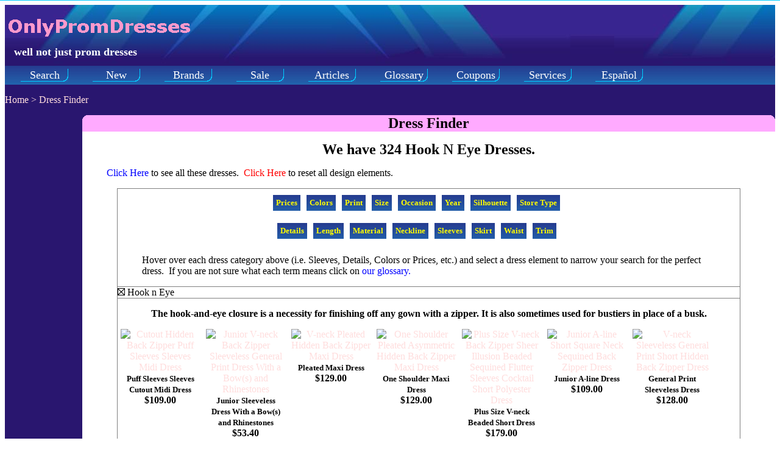

--- FILE ---
content_type: text/html; charset=UTF-8
request_url: http://graphic2.onlypromdresses.com/findadress.php?pg=1&Back=HOOK-AND-EYE
body_size: 7994
content:
<!DOCTYPE html>
<html lang="en-US">
<head>
<meta http-equiv="Content-Type" content="text/html; charset=utf-8">
<meta name=viewport content="width=device-width, initial-scale=1">
<meta name="description" content="We have 324 Hook N Eye Dresses.  Hook n Eye : Best closures for zippered dresses.">

<title>Hook N Eye Dresses at Only Prom Dresses</title>
<meta property="og:title" content="Hook N Eye Dresses at Only Prom Dresses" />
<meta property="og:type" content="product menu" />
<meta property="og:url" content="http://www.onlypromdresses.com/findadress.php?pg=1&Back=HOOK-AND-EYE" />
<meta property="og:image" content="http://graphic1.onlypromdresses.com/onlyprom/hottopic/pscdnmediaampliencenetshottopic34563673hi.jpg" />
<meta property="og:site_name" content="Only Prom Dresses" />
<meta property="fb:admins" content="1751834527" />
<link rel="stylesheet" href="mainstyle.css" type="text/css" media="screen">
<meta name=viewport content="width=device-width, initial-scale=1"></head>
<body bgcolor="#29166F" link="#FFDDDD" vlink="#FFFFFF">
	<table border="0" cellpadding="0" cellspacing="0" width="100%">
		<tr  background="bground.jpg" height="100">
			<td align="left" colspan="4">&nbsp;<a href="index.php"><img border="0" src="onlyprom.png" title="OnlyPromDresses.com" alt="OnlyPromDresses.com" width="303" height="52"></a><br>
				<font size="4" face="Georgia" color="FFFFFF"><b>&nbsp;&nbsp;&nbsp;well not just prom dresses</b></font>
			</td>
			<td align="right">
			</td>
		</tr>
	</table>
	<table border="0" cellpadding="0" cellspacing="0" width="100%" bgcolor="#29166F">
		<tr>
			<td align="center" width="90%">
				<div class="headmenu">
					<table border="0" cellpadding="0" cellspacing="0" width="100%">
						<tr><td align="center" background="button.jpg">
								<table style="float:left; margin-left:2%; margin-right:1%;" width="80"><tr background="button.jpg" height="31"><td align="center">
									<div class="b"><div class="r"><div class="br">
										<a href="findadress.php"><font size="4" face="Tahoma">Search</font></a>
									</div></div></div>
								</td></tr></table>
								<table style="float:left; margin-left:2%; margin-right:1%;" width="80"><tr background="button.jpg" height="31"><td align="center">
									<div class="b"><div class="r"><div class="br">
										<a href="newdresses.php"><font size="4" face="Tahoma">New</font></a>
									</div></div></div>
								</td></tr></table>
								<table style="float:left; margin-left:2%; margin-right:1%;" width="80"><tr background="button.jpg" height="31"><td align="center">
									<div class="b"><div class="r"><div class="br">
										<a href="bydesigner.php"><font size="4" face="Tahoma">Brands</font></a>
									</div></div></div>
								</td></tr></table>
								<table style="float:left; margin-left:2%; margin-right:1%;" width="80"><tr background="button.jpg" height="31"><td align="center">
									<div class="b"><div class="r"><div class="br">
										<a href="onsale.php?price=$0-$25&pg=1"><font size="4" face="Tahoma">Sale</font></a>
									</div></div></div>
								</td></tr></table>
								<table style="float:left; margin-left:2%; margin-right:1%;"width="80"><tr background="button.jpg" height="31"><td align="center">
									<div class="b"><div class="r"><div class="br">
										<a href="article.htm"><font size="4" face="Tahoma">Articles</font></a>
									</div></div></div>
								</td></tr></table>
								<table style="float:left; margin-left:2%; margin-right:1%;" width="80"><tr background="button.jpg" height="31"><td align="center">
									<div class="b"><div class="r"><div class="br">
										<a href="glossary.htm"><font size="4" face="Tahoma">Glossary</font></a>
									</div></div></div>
								</td></tr></table>
								<table style="float:left; margin-left:2%; margin-right:1%;" width="80"><tr background="button.jpg" height="31"><td align="center">
									<div class="b"><div class="r"><div class="br">
										<a href="coupons.php" target="_blank"><font size="4" face="Tahoma">Coupons</font></a>
									</div></div></div>
								</td></tr></table>
								<table style="float:left; margin-left:2%; margin-right:1%;" width="80"><tr background="button.jpg" height="31"><td align="center">
									<div class="b"><div class="r"><div class="br">
										<a href="services.php" target="_blank"><font size="4" face="Tahoma">Services</font></a>
									</div></div></div>
								</td></tr></table>
								<table style="float:left; margin-left:2%;" width="80"><tr background="button.jpg" height="31"><td align="center">
									<div class="b"><div class="r"><div class="br">
										<a href="http://www.onlypromdresses.com/spanish/findadress.php?pg=1&Back=HOOK-AND-EYE" target="_blank"><font size="4" face="Tahoma">Espa&#241;ol</font></a>
									</div></div></div>
								</td></tr></table>
						</td></tr>
					</table>
				</div>
			</td>
		</tr>
		<tr>
			<td align="center" colspan="2"><p align="left"><font color="#FFDDDD">
				<a href="index.php">Home</a> &gt; 
				<a href="findadress.php">Dress Finder</a>
			</font></td>
		</tr>  
	</table>
	<table border="0" cellpadding="0" cellspacing="0" width="100%" bgcolor="#29166F">	
		<tr>
			<td width="10%" valign="top">&nbsp;</td>
			<td bgcolor="#FFAAFF" valign="top" align="center" width="90%">
				<div class="tl"><div class="tr">
					<font color="#000000" face="Tahoma" size="5"><b>Dress Finder</b></font>
				</div></div>	  
			</td>
		</tr>
		<tr>
			<td width="10%" valign="top">&nbsp;</td>
			<td bgcolor="#FFFFFF" align="left" valign="top" width="850">	  
				<blockquote><h1>We have 324 Hook N Eye Dresses.</h1>
					<p><font color = "Black" face="Arial Black" size="3"><a href="finddress.php?pg=1&Back=HOOK-AND-EYE"><font color="0000FF">Click Here</font></a> to see all these dresses.&nbsp;&nbsp;<a href="findadress.php"><font color="FF0000">Click Here</font></a> to reset all design elements.</font></p>
				</blockquote>
				<table border="1" bordercolor="#808080" cellpadding="0" cellspacing="0" align="center" width="90%">
					<tr>
						<td align="center">
				<table cellpadding="0" cellspacing="0"><tr><td align="center">
							<ul id="nav">
							<li>
								<a href="#">Prices</a>
								<ul class="moo1">
									<li><a href="findadress.php?pg=1&Back=HOOK-AND-EYE">$0-$25</a></li>
									<li><a href="findadress.php?pg=1&price=25&Back=HOOK-AND-EYE">$25-$50</a></li>
									<li><a href="findadress.php?pg=1&price=50&Back=HOOK-AND-EYE">$50-$75</a></li>
									<li><a href="findadress.php?pg=1&price=75&Back=HOOK-AND-EYE">$75-$100</a></li>
									<li><a href="findadress.php?pg=1&price=100&Back=HOOK-AND-EYE">$100-$125</a></li>
									<li><a href="findadress.php?pg=1&price=125&Back=HOOK-AND-EYE">$125-$150</a></li>
									<li><a href="findadress.php?pg=1&price=150&Back=HOOK-AND-EYE">$150-$175</a></li>
								</ul>
								<ul class="moo2">
									<li><a href="findadress.php?pg=1&price=175&Back=HOOK-AND-EYE">$175-$200</a></li>
									<li><a href="findadress.php?pg=1&price=200&Back=HOOK-AND-EYE">$200-$300</a></li>
									<li><a href="findadress.php?pg=1&price=300&Back=HOOK-AND-EYE">$300-$400</a></li>
									<li><a href="findadress.php?pg=1&price=400&Back=HOOK-AND-EYE">$400-$500</a></li>
									<li><a href="findadress.php?pg=1&price=500&Back=HOOK-AND-EYE">$500-$600</a></li>
									<li><a href="findadress.php?pg=1&price=600&Back=HOOK-AND-EYE">$600-$800</a></li>
									<li><a href="findadress.php?pg=1&price=800&Back=HOOK-AND-EYE">$800-$1000</a></li>
								</ul>
							</li>
							<li>
								<a href="#">Colors</a>
								<ul class="moo1">
									<li><a href="findadress.php?pg=1&Color=BLACK&Back=HOOK-AND-EYE">Black</a></li>
									<li><a href="findadress.php?pg=1&Color=BLUE&Back=HOOK-AND-EYE">Blue</a></li>
									<li><a href="findadress.php?pg=1&Color=BLUEGREEN&Back=HOOK-AND-EYE">Blue Green</a></li>
									<li><a href="findadress.php?pg=1&Color=BROWN&Back=HOOK-AND-EYE">Brown</a></li>
									<li><a href="findadress.php?pg=1&Color=GOLD&Back=HOOK-AND-EYE">Gold</a></li>
									<li><a href="findadress.php?pg=1&Color=GREEN&Back=HOOK-AND-EYE">Green</a></li>
									<li><a href="findadress.php?pg=1&Color=GREY&Back=HOOK-AND-EYE">Grey</a></li>
									<li><a href="findadress.php?pg=1&Color=MULTI&Back=HOOK-AND-EYE">Multicolored</a></li>
								</ul>
								<ul class="moo2">
									<li><a href="findadress.php?pg=1&Color=ORANGE&Back=HOOK-AND-EYE">Orange</a></li>
									<li><a href="findadress.php?pg=1&Color=PINK&Back=HOOK-AND-EYE">Pink</a></li>
									<li><a href="findadress.php?pg=1&Color=PURPLE&Back=HOOK-AND-EYE">Purple</a></li>
									<li><a href="findadress.php?pg=1&Color=RED&Back=HOOK-AND-EYE">Red</a></li>
									<li><a href="findadress.php?pg=1&Color=SILVER&Back=HOOK-AND-EYE">Silver</a></li>
									<li><a href="findadress.php?pg=1&Color=WHITE&Back=HOOK-AND-EYE">White</a></li>
									<li><a href="findadress.php?pg=1&Color=YELLOW&Back=HOOK-AND-EYE">Yellow</a></li>
								</ul>
							</li>
							<li>
								<a href="#">Print</a>
								<ul class="moo">
									<li><a href="findadress.php?pg=1&Back=HOOK-AND-EYE&terms=PRINT">All Prints</a></li>
									<li><a href="findadress.php?pg=1&Back=HOOK-AND-EYE&terms=ANIMAL">Animal</a></li>
									<li><a href="findadress.php?pg=1&Back=HOOK-AND-EYE&terms=FLORAL">Floral</a></li>
									<li><a href="findadress.php?pg=1&Back=HOOK-AND-EYE&terms=LEOPARD">Leopard</a></li>
									<li><a href="findadress.php?pg=1&Back=HOOK-AND-EYE&terms=PAISLEY">Paisley</a></li>
									<li><a href="findadress.php?pg=1&Back=HOOK-AND-EYE&terms=POLKA-DOTS">Polka Dot</a></li>
									<li><a href="findadress.php?pg=1&Back=HOOK-AND-EYE&terms=STRIPED">Striped</a></li>
								</ul>
							</li>
							<li>
								<a href="#">Size</a>
								<ul class="moo">
									<li><a href="findadress.php?pg=1&Size=WOMEN&Back=HOOK-AND-EYE">Adult</a></li>
									<li><a href="findadress.php?pg=1&Size=GIRLS&Back=HOOK-AND-EYE">Girls</a></li>
									<li><a href="findadress.php?pg=1&Size=JUNIORS&Back=HOOK-AND-EYE">Juniors</a></li>
									<li><a href="findadress.php?pg=1&Size=PETITE&Back=HOOK-AND-EYE">Petite</a></li>
									<li><a href="findadress.php?pg=1&Size=PLUS-SIZE&Back=HOOK-AND-EYE">Plus Size</a></li>
								</ul>
							</li>
							<li>
								<a href="#">Occasion</a>
								<ul class="moo">
									<li><a href="findadress.php?pg=1&Occasion=FORMAL&Back=HOOK-AND-EYE">Formal Only</a></li>
									<li><a href="findadress.php?pg=1&Occasion=BRIDESMAID&Back=HOOK-AND-EYE">Bridesmaid</a></li>
									<li><a href="findadress.php?pg=1&Occasion=EVENING&Back=HOOK-AND-EYE">Evening</a></li>
									<li><a href="findadress.php?pg=1&Occasion=HOMECOMING&Back=HOOK-AND-EYE">Homecoming</a></li>
									<li><a href="findadress.php?pg=1&Occasion=PARTY&Back=HOOK-AND-EYE">Party Dress</a></li>
									<li><a href="findadress.php?pg=1&Occasion=PROM&Back=HOOK-AND-EYE">Prom</a></li>
								</ul>
							</li>
							<li>
								<a href="#">Year</a>
								<ul class="moo">
									<li><a href="findadress.php?pg=1&Year=2023&Back=HOOK-AND-EYE">2023</a></li>
									<li><a href="findadress.php?pg=1&Year=2024&Back=HOOK-AND-EYE">2024</a></li>
									<li><a href="findadress.php?pg=1&Year=2025&Back=HOOK-AND-EYE">2025</a></li>
									<li><a href="findadress.php?pg=1&Year=2026&Back=HOOK-AND-EYE">2026</a></li>
								</ul>
							</li>
							<li>
								<a href="#">Silhouette</a>
								<ul class="moo1">
									<li><a href="findadress.php?pg=1&Silhouette=BODYCON&Back=HOOK-AND-EYE">Bodycon</a></li>
									<li><a href="findadress.php?pg=1&Silhouette=FIT-AND-FLARE&Back=HOOK-AND-EYE">Fit-and-Flare</a></li>
									<li><a href="findadress.php?pg=1&Silhouette=GODDESS&Back=HOOK-AND-EYE">Goddess/Grecian</a></li>
									<li><a href="findadress.php?pg=1&Silhouette=JACKET-DRESS&Back=HOOK-AND-EYE">Jacket Dress</a></li>
									<li><a href="findadress.php?pg=1&Silhouette=JUMPSUIT&Back=HOOK-AND-EYE">Jumpsuit</a></li>
									<li><a href="findadress.php?pg=1&Silhouette=MERMAID&Back=HOOK-AND-EYE">Mermaid/Trumpet</a></li>
									<li><a href="findadress.php?pg=1&Silhouette=ROMPER&Back=HOOK-AND-EYE">Romper</a></li>
									<li><a href="findadress.php?pg=1&Silhouette=SHEATH&Back=HOOK-AND-EYE">Sheath</a></li>
								</ul>
								<ul class="moo2">
									<li><a href="findadress.php?pg=1&Silhouette=SHIFT&Back=HOOK-AND-EYE">Shift</a></li>
									<li><a href="findadress.php?pg=1&Silhouette=SKATER&Back=HOOK-AND-EYE">Skater</a></li>
									<li><a href="findadress.php?pg=1&Silhouette=SLIP-DRESS&Back=HOOK-AND-EYE">Slip Dress</a></li>
									<li><a href="findadress.php?pg=1&Silhouette=SUNDRESS&Back=HOOK-AND-EYE">Sundress</a></li>
									<li><a href="findadress.php?pg=1&Silhouette=SWEATER&Back=HOOK-AND-EYE">Sweater</a></li>
									<li><a href="findadress.php?pg=1&Silhouette=TUNIC&Back=HOOK-AND-EYE">Tunic</a></li>
									<li><a href="findadress.php?pg=1&Silhouette=TWO-PIECE&Back=HOOK-AND-EYE">Two Piece</a></li>
								</ul>
							</li>
							<li>
								<a href="#">Store Type</a>
								<ul class="moo">
									<li><a href="findadress.php?pg=1&Back=HOOK-AND-EYE&Store=1">Department Store</a></li>
									<li><a href="findadress.php?pg=1&Back=HOOK-AND-EYE&Store=2">Discount Department</a></li>
									<li><a href="findadress.php?pg=1&Back=HOOK-AND-EYE&Store=3">Specialty Juniors</a></li>
									<li><a href="findadress.php?pg=1&Back=HOOK-AND-EYE&Store=4">Specialty Plus Size</a></li>
									<li><a href="findadress.php?pg=1&Back=HOOK-AND-EYE&Store=5">Adult/Women</a></li>
									<li><a href="findadress.php?pg=1&Back=HOOK-AND-EYE&Store=6">Specialty Formal</a></li>
								</ul>
							</li>
							</ul id="nav">
				</td></tr></table>
				<table cellpadding="0" cellspacing="0"><tr><td align="center">
							<ul id="nav">
							<li>
								<a href="#">Details</a>
								<ul class="moo1a">
									<li><a href="findadress.php?pg=1&Back=HOOK-AND-EYE&terms=APPLIQUE">Applique</a></li>
									<li><a href="findadress.php?pg=1&Back=HOOK-AND-EYE&terms=ASYMMETRIC">Asymmetric</a></li>
									<li><a href="findadress.php?pg=1&Back=HOOK-AND-EYE&terms=BEADED">Beaded</a></li>
									<li><a href="findadress.php?pg=1&Back=HOOK-AND-EYE&terms=BONING">Boning</a></li>
									<li><a href="findadress.php?pg=1&Back=HOOK-AND-EYE&terms=BOW">Bow</a></li>
									<li><a href="findadress.php?pg=1&Back=HOOK-AND-EYE&terms=FRONT-BUTTONS">Button Front</a></li>
									<li><a href="findadress.php?pg=1&Back=HOOK-AND-EYE&terms=CORSET">Corseted</a></li>
									<li><a href="findadress.php?pg=1&Back=HOOK-AND-EYE&terms=CRYSTALS">Crystal</a></li>
									<li><a href="findadress.php?pg=1&Back=HOOK-AND-EYE&terms=CUTOUT">Cutout</a></li>
									<li><a href="findadress.php?pg=1&Back=HOOK-AND-EYE&terms=DRAPED">Draped</a></li>
									<li><a href="findadress.php?pg=1&Back=HOOK-AND-EYE&terms=EMBROIDERED">Embroidered</a></li>
									<li><a href="findadress.php?pg=1&Back=HOOK-AND-EYE&terms=FITTED">Fitted</a></li>
									<li><a href="findadress.php?pg=1&Back=HOOK-AND-EYE&terms=FLOWERS">Flower(s)</a></li>
									<li><a href="findadress.php?pg=1&Back=HOOK-AND-EYE&terms=GATHERED">Gathered</a></li>
								</ul>
								<ul class="moo2a">
									<li><a href="findadress.php?pg=1&Back=HOOK-AND-EYE&terms=GLITTERING">Glittering</a></li>
									<li><a href="findadress.php?pg=1&Back=HOOK-AND-EYE&terms=ILLUSION">Illusion</a></li>
									<li><a href="findadress.php?pg=1&Back=HOOK-AND-EYE&terms=JACQUARD">Jacquard</a></li>
									<li><a href="findadress.php?pg=1&Back=HOOK-AND-EYE&terms=KEYHOLE">Keyhole</a></li>
									<li><a href="findadress.php?pg=1&Back=HOOK-AND-EYE&terms=KNIT">Knit/Crochet</a></li>
									<li><a href="findadress.php?pg=1&Back=HOOK-AND-EYE&terms=LINED">Lined</a></li>
									<li><a href="findadress.php?pg=1&Back=HOOK-AND-EYE&terms=MESH">Mesh</a></li>
									<li><a href="findadress.php?pg=1&Back=HOOK-AND-EYE&terms=METALLIC">Metallic</a></li>
									<li><a href="findadress.php?pg=1&Back=HOOK-AND-EYE&terms=OVERLAY">Overlay</a></li>
									<li><a href="findadress.php?pg=1&Back=HOOK-AND-EYE&terms=PADDED-BUST">Padded Bust</a></li>
									<li><a href="findadress.php?pg=1&Back=HOOK-AND-EYE&terms=PEARLS">Pearls</a></li>
									<li><a href="findadress.php?pg=1&Back=HOOK-AND-EYE&terms=PLACKET">Placket</a></li>
									<li><a href="findadress.php?pg=1&Back=HOOK-AND-EYE&terms=PLEATED">Pleated</a></li>
									<li><a href="findadress.php?pg=1&Back=HOOK-AND-EYE&terms=POCKET">Pocket</a></li>
								</ul>
								<ul class="moo3">
									<li><a href="findadress.php?pg=1&Back=HOOK-AND-EYE&terms=PULLOVER">Pullover</a></li>
									<li><a href="findadress.php?pg=1&Back=HOOK-AND-EYE&terms=RHINESTONES">Rhinestone</a></li>
									<li><a href="findadress.php?pg=1&Back=HOOK-AND-EYE&terms=RUCHED">Ruched</a></li>
									<li><a href="findadress.php?pg=1&Back=HOOK-AND-EYE&terms=RUFFLES">Ruffles</a></li>
									<li><a href="findadress.php?pg=1&Back=HOOK-AND-EYE&terms=SASH">Sash</a></li>
									<li><a href="findadress.php?pg=1&Back=HOOK-AND-EYE&terms=SCALLOPED">Scalloped</a></li>
									<li><a href="findadress.php?pg=1&Back=HOOK-AND-EYE&terms=SEMI-SHEER">Semi Sheer</a></li>
									<li><a href="findadress.php?pg=1&Back=HOOK-AND-EYE&terms=SEQUINED">Sequined</a></li>
									<li><a href="findadress.php?pg=1&Back=HOOK-AND-EYE&terms=SHEER">Sheer</a></li>
									<li><a href="findadress.php?pg=1&Back=HOOK-AND-EYE&terms=SHIRRED">Shirred</a></li>
									<li><a href="findadress.php?pg=1&Back=HOOK-AND-EYE&terms=SLIT">Slit</a></li>
									<li><a href="findadress.php?pg=1&Back=HOOK-AND-EYE&terms=SMOCKED">Smocked</a></li>
									<li><a href="findadress.php?pg=1&Back=HOOK-AND-EYE&terms=SOPHISTICATED">Sophisticated</a></li>
									<li><a href="findadress.php?pg=1&Back=HOOK-AND-EYE&terms=SOUTACHE">Soutache</a></li>
								</ul>
								<ul class="moo4">
									<li><a href="findadress.php?pg=1&Back=HOOK-AND-EYE&terms=STRETCHY">Stretchy</a></li>
									<li><a href="findadress.php?pg=1&Back=HOOK-AND-EYE&terms=TEXTURED">Textured</a></li>
									<li><a href="findadress.php?pg=1&Back=HOOK-AND-EYE&terms=TIERED">Tiered</a></li>
									<li><a href="findadress.php?pg=1&Back=HOOK-AND-EYE&terms=VINTAGE">Vintage</a></li>
									<li><a href="findadress.php?pg=1&Back=HOOK-AND-EYE&terms=WRAP">Wrap</a></li>
								</ul>
							</li>
							<li>
								<a href="#">Length</a>
								<ul class="moo">
									<li><a href="findadress.php?pg=1&Length=ABOVE-THE-KNEE&Back=HOOK-AND-EYE">Above the Knee</a></li>
									<li><a href="findadress.php?pg=1&Length=BELOW-THE-KNEES&Back=HOOK-AND-EYE">Below the Knee</a></li>
									<li><a href="findadress.php?pg=1&Length=COCKTAIL&Back=HOOK-AND-EYE">Cocktail</a></li>
									<li><a href="findadress.php?pg=1&Length=FLOOR-LENGTH&Back=HOOK-AND-EYE">Floor</a></li>
									<li><a href="findadress.php?pg=1&Length=MAXI-DRESS&Back=HOOK-AND-EYE">Maxi Dress</a></li>
									<li><a href="findadress.php?pg=1&Length=MIDI-DRESS&Back=HOOK-AND-EYE">Midi Dress</a></li>
									<li><a href="findadress.php?pg=1&Length=MINI-DRESS&Back=HOOK-AND-EYE">Mini Dress</a></li>
									<li><a href="findadress.php?pg=1&Length=SHORT&Back=HOOK-AND-EYE">Short</a></li>
								</ul>
							</li>
							<li>
								<a href="#">Material</a>
								<ul class="moo1">
									<li><a href="findadress.php?pg=1&Material=BROCADE&Back=HOOK-AND-EYE">Brocade</a></li>
									<li><a href="findadress.php?pg=1&Material=CHARMEUSE&Back=HOOK-AND-EYE">Charmeuse</a></li>
									<li><a href="findadress.php?pg=1&Material=CHIFFON&Back=HOOK-AND-EYE">Chiffon</a></li>
									<li><a href="findadress.php?pg=1&Material=COTTON&Back=HOOK-AND-EYE">Cotton</a></li>
									<li><a href="findadress.php?pg=1&Material=CREPE&Back=HOOK-AND-EYE">Crepe</a></li>
									<li><a href="findadress.php?pg=1&Material=FAUX-LEATHER&Back=HOOK-AND-EYE">Faux Leather</a></li>
									<li><a href="findadress.php?pg=1&Material=GEORGETTE&Back=HOOK-AND-EYE">Georgette</a></li>
									<li><a href="findadress.php?pg=1&Material=JERSEY&Back=HOOK-AND-EYE">Jersey</a></li>
									<li><a href="findadress.php?pg=1&Material=LACE&Back=HOOK-AND-EYE">Lace</a></li>
									<li><a href="findadress.php?pg=1&Material=LEATHER&Back=HOOK-AND-EYE">Leather</a></li>
									<li><a href="findadress.php?pg=1&Material=LINEN&Back=HOOK-AND-EYE">Linen</a></li>
									<li><a href="findadress.php?pg=1&Material=METALLIC&Back=HOOK-AND-EYE">Metallic</a></li>
									<li><a href="findadress.php?pg=1&Material=NYLON&Back=HOOK-AND-EYE">Nylon</a></li>
									<li><a href="findadress.php?pg=1&Material=ORGANZA&Back=HOOK-AND-EYE">Organza</a></li>
								</ul>
								<ul class="moo2a">
									<li><a href="findadress.php?pg=1&Material=POLYAMIDE&Back=HOOK-AND-EYE">Polyamide</a></li>
									<li><a href="findadress.php?pg=1&Material=POLYESTER&Back=HOOK-AND-EYE">Polyester</a></li>
									<li><a href="findadress.php?pg=1&Material=PONTE&Back=HOOK-AND-EYE">Ponte</a></li>
									<li><a href="findadress.php?pg=1&Material=POPLIN&Back=HOOK-AND-EYE">Poplin</a></li>
									<li><a href="findadress.php?pg=1&Material=RAYON&Back=HOOK-AND-EYE">Rayon</a></li>
									<li><a href="findadress.php?pg=1&Material=SATIN&Back=HOOK-AND-EYE">Satin</a></li>
									<li><a href="findadress.php?pg=1&Material=SCUBA-KNIT&Back=HOOK-AND-EYE">Scuba Knit</a></li>
									<li><a href="findadress.php?pg=1&Material=SILK&Back=HOOK-AND-EYE">Silk</a></li>
									<li><a href="findadress.php?pg=1&Material=SPANDEX&Back=HOOK-AND-EYE">Spandex</a></li>
									<li><a href="findadress.php?pg=1&Material=TAFFETA&Back=HOOK-AND-EYE">Taffeta</a></li>
									<li><a href="findadress.php?pg=1&Material=TULLE&Back=HOOK-AND-EYE">Tulle</a></li>
									<li><a href="findadress.php?pg=1&Material=TWEED&Back=HOOK-AND-EYE">Tweed</a></li>
									<li><a href="findadress.php?pg=1&Material=TWILL&Back=HOOK-AND-EYE">Twill</a></li>
									<li><a href="findadress.php?pg=1&Material=VELVET&Back=HOOK-AND-EYE">Velvet</a></li>
								</ul>
								<ul class="moo3">
									<li><a href="findadress.php?pg=1&Material=VISCOSE&Back=HOOK-AND-EYE">Viscose</a></li>
									<li><a href="findadress.php?pg=1&Material=WOOL&Back=HOOK-AND-EYE">Wool</a></li>
								</ul>
							</li>
							<li>
								<a href="#">Neckline</a>
								<ul class="moo1">
									<li><a href="findadress.php?pg=1&Neckline=BANDEAU&Back=HOOK-AND-EYE">Bandeau Neck</a></li>
									<li><a href="findadress.php?pg=1&Neckline=BATEAU&Back=HOOK-AND-EYE">Boat Neck</a></li>
									<li><a href="findadress.php?pg=1&Neckline=COLLAR&Back=HOOK-AND-EYE">Collared</a></li>
									<li><a href="findadress.php?pg=1&Neckline=COWL&Back=HOOK-AND-EYE">Cowl Neck</a></li>
									<li><a href="findadress.php?pg=1&Neckline=CREW-NECK&Back=HOOK-AND-EYE">Crew Neck</a></li>
									<li><a href="findadress.php?pg=1&Neckline=HALTER&Back=HOOK-AND-EYE">Halter</a></li>
									<li><a href="findadress.php?pg=1&Neckline=HIGH-NECK&Back=HOOK-AND-EYE">High Neck</a></li>
									<li><a href="findadress.php?pg=1&Neckline=MOCK-NECK&Back=HOOK-AND-EYE">Mock Neck</a></li>
									<li><a href="findadress.php?pg=1&Neckline=NOTCHED-COLLAR&Back=HOOK-AND-EYE">Notched Collar</a></li>
								</ul>
								<ul class="moo2">
									<li><a href="findadress.php?pg=1&Neckline=PLUNGING&Back=HOOK-AND-EYE">Plunging Neck</a></li>
									<li><a href="findadress.php?pg=1&Neckline=ROUND-NECK&Back=HOOK-AND-EYE">Round Neck</a></li>
									<li><a href="findadress.php?pg=1&Neckline=SCOOP-NECK&Back=HOOK-AND-EYE">U Neck</a></li>
									<li><a href="findadress.php?pg=1&Neckline=SQUARE-NECK&Back=HOOK-AND-EYE">Square Neck</a></li>
									<li><a href="findadress.php?pg=1&Neckline=STRAIGHT-NECK&Back=HOOK-AND-EYE">Straight Neck</a></li>
									<li><a href="findadress.php?pg=1&Neckline=SURPLICE&Back=HOOK-AND-EYE">Surplice</a></li>
									<li><a href="findadress.php?pg=1&Neckline=SWEETHEART&Back=HOOK-AND-EYE">Sweetheart</a></li>
									<li><a href="findadress.php?pg=1&Neckline=V-NECK&Back=HOOK-AND-EYE">V-Neck</a></li>
								</ul>
							</li>
							<li>
								<a href="#">Sleeves</a>
								<ul class="moo1">
									<li><a href="findadress.php?pg=1&Shoulders=ADJUSTABLE-STRAPS&Back=HOOK-AND-EYE">Adjustable Straps</a></li>
									<li><a href="findadress.php?pg=1&Shoulders=BELL-SLEEVES&Back=HOOK-AND-EYE">Bell Sleeves</a></li>
									<li><a href="findadress.php?pg=1&Shoulders=CAP-SLEEVES&Back=HOOK-AND-EYE">Cap Sleeves</a></li>
									<li><a href="findadress.php?pg=1&Shoulders=FLUTTER-SLEEVES&Back=HOOK-AND-EYE">Flutter Sleeves</a></li>
									<li><a href="findadress.php?pg=1&Shoulders=LONG-SLEEVES&Back=HOOK-AND-EYE">Long Sleeves</a></li>
									<li><a href="findadress.php?pg=1&Shoulders=OFF-SHOULDER&Back=HOOK-AND-EYE">Off Shoulder</a></li>
									<li><a href="findadress.php?pg=1&Shoulders=ONE-SHOULDER&Back=HOOK-AND-EYE">One Shoulder</a></li>
									<li><a href="findadress.php?pg=1&Shoulders=PUFF-SLEEVES&Back=HOOK-AND-EYE">Puff Sleeves</a></li>
								</ul>
								<ul class="moo2">
									<li><a href="findadress.php?pg=1&Shoulders=RAGLAN&Back=HOOK-AND-EYE">Raglan Sleeves</a></li>
									<li><a href="findadress.php?pg=1&Shoulders=SHEER-SLEEVES&Back=HOOK-AND-EYE">Sheer Sleeves</a></li>
									<li><a href="findadress.php?pg=1&Shoulders=SHORT-SLEEVES&Back=HOOK-AND-EYE">Short Sleeves</a></li>
									<li><a href="findadress.php?pg=1&Shoulders=SLEEVELESS&Back=HOOK-AND-EYE">Sleeveless</a></li>
									<li><a href="findadress.php?pg=1&Shoulders=SPAGHETTI&Back=HOOK-AND-EYE">Spaghetti Strap</a></li>
									<li><a href="findadress.php?pg=1&Shoulders=STRAPLESS&Back=HOOK-AND-EYE">Strapless</a></li>
									<li><a href="findadress.php?pg=1&Shoulders=TANK&Back=HOOK-AND-EYE">Tank</a></li>
								</ul>
							</li>
							<li>
								<a href="#">Skirt</a>
								<ul class="moo">
									<li><a href="findadress.php?pg=1&Skirt=A-LINE&Back=HOOK-AND-EYE">A-line</a></li>
									<li><a href="findadress.php?pg=1&Skirt=ASYMMETRIC-HEMLINE&Back=HOOK-AND-EYE">Asymmetric Skirt</a></li>
									<li><a href="findadress.php?pg=1&Skirt=BUBBLE&Back=HOOK-AND-EYE">Bubble Dress</a></li>
									<li><a href="findadress.php?pg=1&Skirt=FLARED-SKIRT&Back=HOOK-AND-EYE">Flared Skirt</a></li>
									<li><a href="findadress.php?pg=1&Skirt=GODET&Back=HOOK-AND-EYE">Godet</a></li>
									<li><a href="findadress.php?pg=1&Skirt=PENCIL&Back=HOOK-AND-EYE">Pencil</a></li>
								</ul>
							</li>
							<li>
								<a href="#">Waist</a>
								<ul class="moo">
									<li><a href="findadress.php?pg=1&Waist=BELTED&Back=HOOK-AND-EYE">Belted</a></li>
									<li><a href="findadress.php?pg=1&Waist=BLOUSON&Back=HOOK-AND-EYE">Blouson</a></li>
									<li><a href="findadress.php?pg=1&Waist=CORSET&Back=HOOK-AND-EYE">Corset Waistline</a></li>
									<li><a href="findadress.php?pg=1&Waist=DARTS-AT-WAISTLINE&Back=HOOK-AND-EYE">Darts At Waistline</a></li>
									<li><a href="findadress.php?pg=1&Waist=DROPPED-WAISTLINE&Back=HOOK-AND-EYE">Dropped Waistline</a></li>
									<li><a href="findadress.php?pg=1&Waist=ELASTICIZED-WAISTLINE&Back=HOOK-AND-EYE">Elasticized/Cinched</a></li>
									<li><a href="findadress.php?pg=1&Waist=EMPIRE&Back=HOOK-AND-EYE">Empire Waistline</a></li>
									<li><a href="findadress.php?pg=1&Waist=PRINCESS-SEAMS&Back=HOOK-AND-EYE">Princess Seams/No Waist</a></li>
									<li><a href="findadress.php?pg=1&Waist=TIE-WAIST&Back=HOOK-AND-EYE">Tie Waist</a></li>
								</ul>
							</li>
							<li>
								<a href="#">Trim</a>
								<ul class="moo1">
									<li><a href="findadress.php?pg=1&Back=HOOK-AND-EYE&Trim=TRIM">All Trims</a></li>
									<li><a href="findadress.php?pg=1&Back=HOOK-AND-EYE&Trim=BEADEDTRIM">Beaded</a></li>
									<li><a href="findadress.php?pg=1&Back=HOOK-AND-EYE&Trim=CONTRASTTRIM">Contrast</a></li>
									<li><a href="findadress.php?pg=1&Back=HOOK-AND-EYE&Trim=FRILLTRIM">Frill</a></li>
									<li><a href="findadress.php?pg=1&Back=HOOK-AND-EYE&Trim=LACETRIM">Lace</a></li>
									<li><a href="findadress.php?pg=1&Back=HOOK-AND-EYE&Trim=LEATHERTRIM">Leather</a></li>
									<li><a href="findadress.php?pg=1&Back=HOOK-AND-EYE&Trim=MESHTRIM">Mesh</a></li>
								</ul>
								<ul class="moo2">
									<li><a href="findadress.php?pg=1&Back=HOOK-AND-EYE&Trim=POMPOMTRIM">PomPom</a></li>
									<li><a href="findadress.php?pg=1&Back=HOOK-AND-EYE&Trim=RIBBEDTRIM">Ribbed</a></li>
									<li><a href="findadress.php?pg=1&Back=HOOK-AND-EYE&Trim=RHINESTONESTRIM">Rhinestones</a></li>
									<li><a href="findadress.php?pg=1&Back=HOOK-AND-EYE&Trim=RUFFLESTRIM">Ruffled</a></li>
									<li><a href="findadress.php?pg=1&Back=HOOK-AND-EYE&Trim=SEQUINEDTRIM">Sequined</a></li>
									<li><a href="findadress.php?pg=1&Back=HOOK-AND-EYE&Trim=SCALLOPEDTRIM">Scalloped</a></li>
									<li><a href="findadress.php?pg=1&Back=HOOK-AND-EYE&Trim=TULLETRIM">Tulle</a></li>
								</ul>
							</li>
							</ul id="nav">
				</td></tr></table>
				<table cellpadding="0" cellspacing="0"><tr><td>
				<blockquote>
					<p><font color = "Black" face="Arial Black" size="3">Hover over each dress category above (i.e. Sleeves, Details, Colors or Prices, etc.) and select a dress element to narrow your search for the perfect dress.&nbsp;&nbsp;If you are not sure what each term means click on <a href="glossary.htm" target="_blank"><font color="0000FF">our glossary</a>.</font></font></p>
				</blockquote>
				</td></tr></table>
						</td>
					</tr>
					<tr><td>
						<a href="/findadress.php?pg=1"><img border="0" src="remove.jpg" title="Remove Hook&nbsp;n&nbsp;Eye&nbsp;" alt="Remove Hook&nbsp;n&nbsp;Eye&nbsp;" width="12" height="12">&nbsp;<font color="black">Hook&nbsp;n&nbsp;Eye&nbsp;</font></a>&nbsp;
					</td></tr>
					<tr><td align="center">
					<p align="Left"><blockquote><b><h2>The hook-and-eye closure is a necessity for finishing off any gown with a zipper. It is also sometimes used for bustiers in place of a busk.</h2></b></blockquote></p>
					<p align="Center">
						<div class="thumbnail">
							<a href="prodid.php?prodnum=131-5E-A9E3-D5EA90784DB5Petal And Pup"><img border="0" src="http://graphic2.onlypromdresses.com/onlyprom/macy/isimageMCYproducts6optimized34898366fpxtifwid1200fmtjpegqlt100.jpg" title="Cutout Hidden Back Zipper Puff Sleeves Sleeves Midi Dress" alt="Cutout Hidden Back Zipper Puff Sleeves Sleeves Midi Dress" width="125" height="150"></a>
							<p><font size="2">Puff Sleeves Sleeves Cutout Midi Dress</font><br>
							$109.00</p><br>
						</div>
						<div class="thumbnail">
							<a href="prodid.php?prodnum=131-8877KX2BT3Seni And Cade"><img border="0" src="http://graphic2.onlypromdresses.com/onlyprom/macy/isimageMCYproducts7optimized34594377fpxtifwid1200fmtjpegqlt100.jpg" title="Junior V-neck Back Zipper Sleeveless General Print Dress With a Bow(s) and Rhinestones" alt="Junior V-neck Back Zipper Sleeveless General Print Dress With a Bow(s) and Rhinestones" width="125" height="150"></a>
							<p><font size="2">Junior Sleeveless  Dress With a Bow(s) and Rhinestones</font><br>
							$53.40</p><br>
						</div>
						<div class="thumbnail">
							<a href="prodid.php?prodnum=131-63-A911-47A06465C728Petal And Pup"><img border="0" src="http://graphic2.onlypromdresses.com/onlyprom/macy/isimageMCYproducts3optimized28991483fpxtifwid1200fmtjpegqlt100.jpg" title="V-neck Pleated Hidden Back Zipper Maxi Dress" alt="V-neck Pleated Hidden Back Zipper Maxi Dress" width="125" height="150"></a>
							<p><font size="2">Pleated Maxi Dress</font><br>
							$129.00</p><br>
						</div>
						<div class="thumbnail">
							<a href="prodid.php?prodnum=131-41-A134-3C43EB6A4591Petal And Pup"><img border="0" src="http://graphic1.onlypromdresses.com/onlyprom/macy/isimageMCYproducts8optimized27979171fpxtifwid1200fmtjpegqlt100.jpg" title="One Shoulder Pleated Asymmetric Hidden Back Zipper Maxi Dress" alt="One Shoulder Pleated Asymmetric Hidden Back Zipper Maxi Dress" width="125" height="150"></a>
							<p><font size="2">One Shoulder Maxi Dress</font><br>
							$129.00</p><br>
						</div>
						<div class="thumbnail">
							<a href="prodid.php?prodnum=131-AD5E210456Adrianna Papell"><img border="0" src="http://graphic1.onlypromdresses.com/onlyprom/macy/isimageMCYproducts4optimized27359134fpxtifwid1200fmtjpegqlt100.jpg" title="Plus Size V-neck Back Zipper Sheer Illusion Beaded Sequined Flutter Sleeves Cocktail Short Polyester Dress" alt="Plus Size V-neck Back Zipper Sheer Illusion Beaded Sequined Flutter Sleeves Cocktail Short Polyester Dress" width="125" height="150"></a>
							<p><font size="2">Plus Size V-neck Beaded Short Dress</font><br>
							$179.00</p><br>
						</div>
						<div class="thumbnail">
							<a href="prodid.php?prodnum=131-8022JB4AT3Seni And Cade"><img border="0" src="http://graphic3.onlypromdresses.com/onlyprom/macy/isimageMCYproducts4optimized35293124fpxtifwid1200fmtjpegqlt100.jpg" title="Junior A-line Short Square Neck Sequined Back Zipper Dress" alt="Junior A-line Short Square Neck Sequined Back Zipper Dress" width="125" height="150"></a>
							<p><font size="2">Junior A-line Dress</font><br>
							$109.00</p><br>
						</div>
						<div class="thumbnail">
							<a href="prodid.php?prodnum=131-D5BK30K2508Guess"><img border="0" src="http://graphic1.onlypromdresses.com/onlyprom/macy/isimageMCYproducts1optimized34552841fpxtifwid1200fmtjpegqlt100.jpg" title="V-neck Sleeveless General Print Short Hidden Back Zipper Dress" alt="V-neck Sleeveless General Print Short Hidden Back Zipper Dress" width="125" height="150"></a>
							<p><font size="2">General Print Sleeveless Dress</font><br>
							$128.00</p><br>
						</div>
						<div class="thumbnail">
							<a href="prodid.php?prodnum=131-ACDR103054Astr The Label"><img border="0" src="http://graphic2.onlypromdresses.com/onlyprom/macy/isimageMCYproducts1optimized35292091fpxtifwid1200fmtjpegqlt100.jpg" title="Side Zipper Button Front Polyester Sleeveless Crew Neck Dress" alt="Side Zipper Button Front Polyester Sleeveless Crew Neck Dress" width="125" height="150"></a>
							<p><font size="2">Sleeveless Crew Neck Dress</font><br>
							$168.00</p><br>
						</div>
						<div class="thumbnail">
							<a href="prodid.php?prodnum=131-71-90A2-401EDE47696APetal And Pup"><img border="0" src="http://graphic1.onlypromdresses.com/onlyprom/macy/isimageMCYproducts1optimized34973371fpxtifwid1200fmtjpegqlt100.jpg" title="A-line Polyester Sheer Sleeves Maxi Dress" alt="A-line Polyester Sheer Sleeves Maxi Dress" width="125" height="150"></a>
							<p><font size="2">Maxi Dress</font><br>
							$109.00</p><br>
						</div>
						<div class="thumbnail">
							<a href="prodid.php?prodnum=131-E7-B0B7-216627A6EDE3Miss Circle"><img border="0" src="http://graphic2.onlypromdresses.com/onlyprom/macy/isimageMCYproducts6optimized33673466fpxtifwid1200fmtjpegqlt100.jpg" title="Tall Satin Slit Hidden Back Zipper Mesh Crystal Corset Waistline Prom Dress/Party Dress" alt="Tall Satin Slit Hidden Back Zipper Mesh Crystal Corset Waistline Prom Dress/Party Dress" width="125" height="150"></a>
							<p><font size="2">Tall Slit Crystal Corset Waistline Satin Dress</font><br>
							$179.00</p><br>
						</div>
						<div class="thumbnail">
							<a href="prodid.php?prodnum=131-A5-8F1F-35920D7DC9E0Petal And Pup"><img border="0" src="http://graphic1.onlypromdresses.com/onlyprom/macy/isimageMCYproducts8optimized34023748fpxtifwid1200fmtjpegqlt100.jpg" title="Strapless Sweetheart Polyester Hidden Back Zipper Shirred Midi Dress" alt="Strapless Sweetheart Polyester Hidden Back Zipper Shirred Midi Dress" width="125" height="150"></a>
							<p><font size="2">Midi Dress</font><br>
							$99.00</p><br>
						</div>
						<div class="thumbnail">
							<a href="prodid.php?prodnum=131-96-8D99-69956E1EDB12Petal And Pup"><img border="0" src="http://graphic1.onlypromdresses.com/onlyprom/macy/isimageMCYproducts0optimized32776300fpxtifwid1200fmtjpegqlt100.jpg" title="Short Viscose Hidden Back Zipper Dress" alt="Short Viscose Hidden Back Zipper Dress" width="125" height="150"></a>
							<p><font size="2">Short Dress</font><br>
							$79.00</p><br>
						</div>
						<div class="thumbnail">
							<a href="prodid.php?prodnum=82-35719141913148Asos Design"><img border="0" src="http://graphic3.onlypromdresses.com/onlyprom/ASOS/productsasosdesignhalteralineminidresswithscatteredembellishmentinstoneinscubastylefabric2079845281stoneXXL.jpg" title="Tall A-line Short Metallic Beaded Halter Plunging Neck Dress" alt="Tall A-line Short Metallic Beaded Halter Plunging Neck Dress" width="125" height="150"></a>
							<p><font size="2">A-line Halter Short Dress</font><br>
							$139.00</p><br>
						</div>
						<div class="thumbnail">
							<a href="prodid.php?prodnum=200-16135366893La Via"><img border="0" src="http://graphic1.onlypromdresses.com/onlyprom/walmart/asr4d8e00f68050478d9c5d204dbc02a5f1f437b5ba83a2023002f1223fb451b86djpegodnHeight450odnWidth450odnBgffffff.jpg" title="Back Zipper Pocketed General Print Short Corset Waistline Dress" alt="Back Zipper Pocketed General Print Short Corset Waistline Dress" width="125" height="150"></a>
							<p><font size="2">Short Dress</font><br>
							$152.99</p><br>
						</div>
						<div class="thumbnail">
							<a href="prodid.php?prodnum=56-34563829Hot Topic"><img border="0" src="http://graphic2.onlypromdresses.com/onlyprom/hottopic/pscdnmediaampliencenetshottopic34563672hi.jpg" title="Stretchy Scalloped Trim Spaghetti Strap Dress" alt="Stretchy Scalloped Trim Spaghetti Strap Dress" width="125" height="150"></a>
							<p><font size="2">Velvet Spaghetti Strap Dress</font><br>
							$39.90</p><br>
						</div>
						<div class="thumbnail">
							<a href="prodid.php?prodnum=119-18144166784La Via"><img border="0" src="http://graphic3.onlypromdresses.com/onlyprom/walmart2/asrc277af53cfa247228b1af9e3fe7debcaf163cd715c0b2397ccec449cab1b92c2jpegodnHeight450odnWidth450odnBgffffff.jpg" title="Applique Back Zipper Cocktail Evening Dress/Wedding Dress" alt="Applique Back Zipper Cocktail Evening Dress/Wedding Dress" width="125" height="150"></a>
							<p><font size="2">Dress</font><br>
							$429.99</p><br>
						</div>
						<div class="thumbnail">
							<a href="prodid.php?prodnum=119-18144216673La Via"><img border="0" src="http://graphic1.onlypromdresses.com/onlyprom/walmart2/asrf0f2211a32204100b2bf6e39230bec55d89cfeaaef0b2cc30ba99b8390e762dejpegodnHeight450odnWidth450odnBgffffff.jpg" title="Shift Back Zipper Puff Sleeves Sleeves Dress" alt="Shift Back Zipper Puff Sleeves Sleeves Dress" width="125" height="150"></a>
							<p><font size="2">Silk Shift Dress</font><br>
							$79.99</p><br>
						</div>
						<div class="thumbnail">
							<a href="prodid.php?prodnum=56-34563841Hot Topic"><img border="0" src="http://graphic1.onlypromdresses.com/onlyprom/hottopic/pscdnmediaampliencenetshottopic34563673hi.jpg" title="Plus Size Spaghetti Strap Scalloped Trim Stretchy Dress" alt="Plus Size Spaghetti Strap Scalloped Trim Stretchy Dress" width="125" height="150"></a>
							<p><font size="2">Plus Size Velvet Spaghetti Strap Dress</font><br>
							$39.90</p><br>
						</div>
						<div class="thumbnail">
							<a href="prodid.php?prodnum=200-16129814206La Via"><img border="0" src="http://graphic2.onlypromdresses.com/onlyprom/walmart/asrac8a8f7569d04995a94f1e516d7287fb85d2f43d13f1162e3b99d61882472993jpegodnHeight450odnWidth450odnBgffffff.jpg" title="Cotton Back Zipper Cutout Gathered Plunging Neck Midi Dress" alt="Cotton Back Zipper Cutout Gathered Plunging Neck Midi Dress" width="125" height="150"></a>
							<p><font size="2">Midi Dress</font><br>
							$170.99</p><br>
						</div>
						<div class="thumbnail">
							<a href="prodid.php?prodnum=200-16007917334La Via"><img border="0" src="http://graphic2.onlypromdresses.com/onlyprom/walmart/asr02c4539157d94520a47656450bd12d2f88ccea94fc41c08a0396eb9305bf32f9jpegodnHeight450odnWidth450odnBgffffff.jpg" title="Cotton Plunging Neck General Print Side Zipper Open-Back Pocketed Tiered Flower(s) Shirred Midi Dress" alt="Cotton Plunging Neck General Print Side Zipper Open-Back Pocketed Tiered Flower(s) Shirred Midi Dress" width="125" height="150"></a>
							<p><font size="2">Tiered Midi Dress</font><br>
							$262.99</p><br>
						</div>
						<div class="thumbnail">
							<a href="prodid.php?prodnum=56-34563832Hot Topic"><img border="0" src="http://graphic2.onlypromdresses.com/onlyprom/hottopic/pscdnmediaampliencenetshottopic34563672hi.jpg" title="Scalloped Trim Stretchy Spaghetti Strap Dress" alt="Scalloped Trim Stretchy Spaghetti Strap Dress" width="125" height="150"></a>
							<p><font size="2">Velvet Spaghetti Strap Dress</font><br>
							$39.90</p><br>
						</div>
						<div class="thumbnail">
							<a href="prodid.php?prodnum=133-43616913850419Windsor"><img border="0" src="https://cdn.shopify.com/s/files/1/0070/8853/7651/files/05002-000777_1_WINE_GLTRITYCWLNKSPGRUCHEDMERMAID05002000776063_aab55527-72b7-48ff-82b8-53a4d715af5e_125x150.jpg?v=1767040390" title="Sleeveless Spaghetti Strap Floor Length Knit Mermaid Draped Glittering Ruched Back Zipper Cowl Neck Dress" alt="Sleeveless Spaghetti Strap Floor Length Knit Mermaid Draped Glittering Ruched Back Zipper Cowl Neck Dress" height="150"></a>
							<p><font size="2">Mermaid Knit Glittering Dress</font><br>
							$84.90</p><br>
						</div>
						<div class="thumbnail">
							<a href="prodid.php?prodnum=133-43244125028403Windsor"><img border="0" src="https://cdn.shopify.com/s/files/1/0070/8853/7651/files/05002-000154_1_BLACK_EmilyFloralCutoutMermaidFormalDress.webp?v=1751301850" title="Cowl Neck Sweetheart Mermaid Floral Print Cutout Floor Length Knit Party Dress" alt="Cowl Neck Sweetheart Mermaid Floral Print Cutout Floor Length Knit Party Dress" height="150"></a>
							<p><font size="2">Floral Print Mermaid Cutout Dress</font><br>
							$79.90</p><br>
						</div>
						<div class="thumbnail">
							<a href="prodid.php?prodnum=119-18144416052La Via"><img border="0" src="http://graphic1.onlypromdresses.com/onlyprom/walmart2/asr44a3f04d662049eda7ba1dc903ffea96f3728d8a9a84ff03a1e661c88513f862jpegodnHeight450odnWidth450odnBgffffff.jpg" title="Tiered Back Zipper General Print Off the Shoulder Maxi Dress" alt="Tiered Back Zipper General Print Off the Shoulder Maxi Dress" width="125" height="150"></a>
							<p><font size="2">Tiered Tulle Maxi Dress</font><br>
							$97.99</p><br>
						</div>
					</td></tr>
						<tr><td align="center"><a href="finddress.php?pg=1&Back=HOOK-AND-EYE"><font color="0000FF"><b>Click Here to see more dresses</b></font></a></td></tr>
							
						</td>
					</tr>   
				</table>
			</td>
		</tr>	
	</table>	
	<p align="left"><font color="#FFFFFF" size="1">If you own a site the sells dresses and would like to have your dresses listed on my site contact me at oranges at panix dot com</font></p><p align="left"><font color="#FFFFFF" size="1">&nbsp;&nbsp;&nbsp;<a href="privacy.htm">Privacy Policy</a>&nbsp;&nbsp;&nbsp;&nbsp;|&nbsp;&nbsp;&nbsp;<a href="contactus.htm">Contact Us</a></font></p><div id="pagemenu" style="width: 100%;"><p><b><font  color="yellow" size="1">Copyright 2025 Michael Colfin<br>Part of the Apparel Galaxy of Websites which includes:</font><font size="1" face="Arial">  <a href="http://www.apparelprintsgalaxy.com/"><font color="#ffffff">Apparel&nbsp;Prints&nbsp;Galaxy</font></a>&nbsp;&nbsp;&nbsp;
  <a href="http://www.dressesforspecialoccasions.com"><font color="#ffffff">Dresses&nbsp;for&nbsp;Special Occasions</font></a>&nbsp;&nbsp;&nbsp;
  <a href="http://www.jeansgalaxy.com/"><font color="#ffffff">Jeans&nbsp;Galaxy</font></a>&nbsp;&nbsp;&nbsp;
  <a href="http://www.maternitygalaxy.com"><font color="#ffffff">Maternity&nbsp;Galaxy</font></a>&nbsp;&nbsp;&nbsp;
  <a href="http://www.onlypromdresses.com"><font color="#ffffff">Only&nbsp;Prom&nbsp;Dresses</font></a>&nbsp;&nbsp;&nbsp;
  <a href="http://www.petitegalaxy.com"><font color="#ffffff">Petite&nbsp;Galaxy</font></a>&nbsp;&nbsp;&nbsp;
  <a href="http://www.plussizegalaxy.com"><font color="#ffffff">Plus&nbsp;Sized&nbsp;Galaxy</font></a>&nbsp;&nbsp;&nbsp;
  <a href="http://www.plussizedprom.com"><font color="#ffffff">Plus&nbsp;Sized&nbsp;Prom</font></a>&nbsp;&nbsp;&nbsp;
  <a href="http://www.pursesgalaxy.com/"><font color="#ffffff">Purses&nbsp;Galaxy</font></a>&nbsp;&nbsp;&nbsp;
  <a href="http://www.rompersandjumpsuits.com/"><font color="#ffffff">Rompers&nbsp;and&nbsp;Jumpsuits</font></a>&nbsp;&nbsp;&nbsp;
  <a href="http://www.skirtsgalaxy.com"><font color="#ffffff">Skirts&nbsp;Galaxy</font></a>&nbsp;&nbsp;&nbsp;
  <a href="http://www.stylishdesignerdresses.com/"><font color="#ffffff">Stylish&nbsp;Designer&nbsp;Dresses</font></a>&nbsp;&nbsp;&nbsp;
  <a href="http://www.swimweargalaxy.com/"><font color="#ffffff">Swimwear&nbsp;Galaxy</font></a>&nbsp;&nbsp;&nbsp;
  <a href="http://www.tightsgalaxy.com/"><font color="#ffffff">Tights&nbsp;Galaxy</font></a>&nbsp;&nbsp;&nbsp;
</font></b></p></div>
	
<script type="text/javascript">

  var _gaq = _gaq || [];
  _gaq.push(['_setAccount', 'UA-1413420-3']);
  _gaq.push(['_trackPageview']);

  (function() {
    var ga = document.createElement('script'); ga.type = 'text/javascript'; ga.async = true;
    ga.src = ('https:' == document.location.protocol ? 'https://ssl' : 'http://www') + '.google-analytics.com/ga.js';
    var s = document.getElementsByTagName('script')[0]; s.parentNode.insertBefore(ga, s);
  })();

</script>	

</body>

</html>